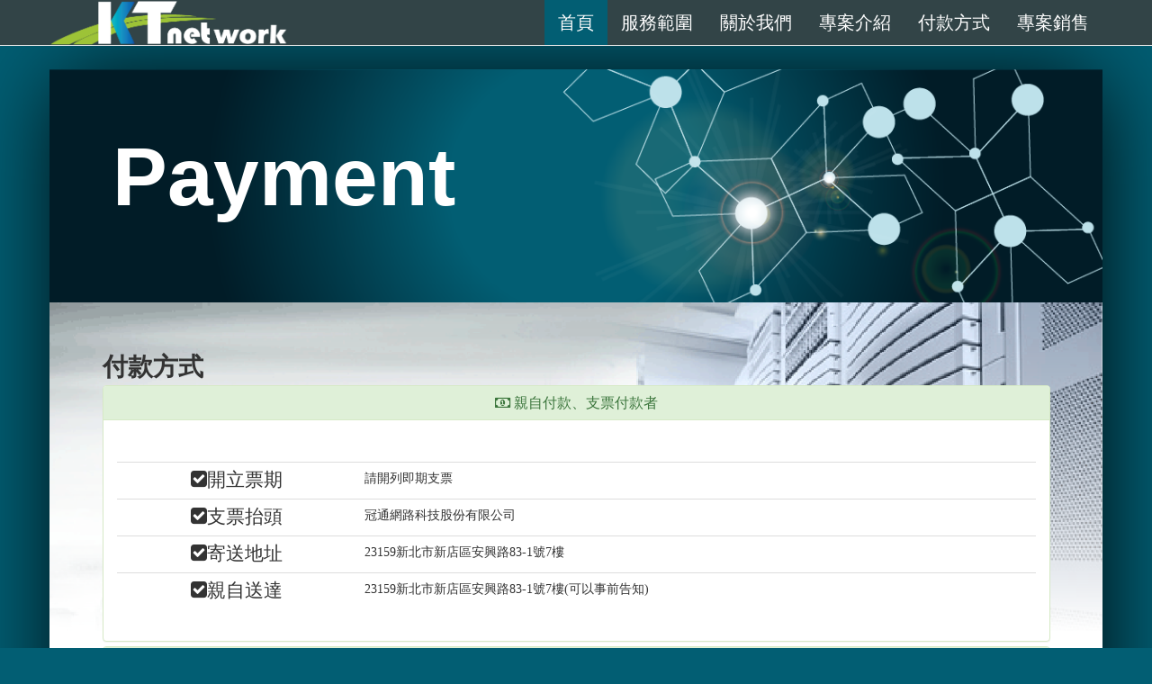

--- FILE ---
content_type: text/html; charset=UTF-8
request_url: https://kt.net.tw/payment.html
body_size: 3478
content:
<!DOCTYPE html>
<html lang="en">

<head>
    <meta charset="utf-8">
    <meta http-equiv="X-UA-Compatible" content="IE=edge">
    <meta name="viewport" content="width=device-width, initial-scale=1">
    <link rel="icon" href="assets\Images\home\kticon1.png">
    <!-- The above 3 meta tags *must* come first in the head; any other head content must come *after* these tags -->
    <script type="e3f0eb85acf85d60818541ae-text/javascript" src="https://code.jquery.com/jquery-2.1.4.min.js"></script>
    <link rel="stylesheet" href="https://maxcdn.bootstrapcdn.com/bootstrap/3.3.5/css/bootstrap.min.css">
    <link rel="stylesheet" href="https://maxcdn.bootstrapcdn.com/font-awesome/4.4.0/css/font-awesome.min.css">
    <link rel="stylesheet" type="text/css" href="assets\Stylesheets\product.css">
    <!--this is CSS -->
    <script src="https://maxcdn.bootstrapcdn.com/bootstrap/3.3.5/js/bootstrap.min.js" type="e3f0eb85acf85d60818541ae-text/javascript"></script>
    <title>Payment</title>
</head>

<body class="background">
    <!--fixed-navbar-->
    <nav class="navbar navbar-default navbar-fixed-top">
        <div class="container">
            <div class="navbar-header">
                <button type="button" class="navbar-toggle collapsed  " data-toggle="collapse" data-target="#navbar" aria-expanded="false" aria-controls="navbar">
                    <span class="sr-only">Toggle navigation</span>
                    <span class="icon-bar"></span>
                    <span class="icon-bar"></span>
                    <span class="icon-bar"></span>
                </button>
                <a href="index.html"><img class="navbar-brand" src="assets\Images\home\KTLOGO3.png"></a>
            </div>
            <div id="navbar" class="navbar-collapse collapse">
                <ul class="nav navbar-nav navbar-right">
                    <li class="active"><a href="index.html">首頁</a></li><!--Home-->
                    <li><a id="aboutser" href="index.html#neck1">服務範圍</a></li><!--service-->
                    <li><a id="aboutpro" href="index.html#about">關於我們</a></li><!--about-->
                    <li><a id="aboutpara" href="index.html#parallax">專案介紹</a></li><!--project-->
                    <li><a href="payment.html">付款方式</a></li><!--payment-->
                    <li><a href="pro.html">專案銷售</a></li>
                    <form name="Show">
                    <!--<li class="dropdown">
              <a href="#" class="dropdown-toggle" data-toggle="dropdown" role="button" aria-haspopup="true" aria-expanded="false">Dropdown <span class="caret"></span></a>
              <ul class="dropdown-menu">
                <li><a href="#">Action</a></li>
                <li><a href="#">Another action</a></li>
                <li><a href="#">Something else here</a></li>
                <li role="separator" class="divider"></li>
                <li class="dropdown-header">Nav header</li>
                <li><a href="#">Separated link</a></li>
                <li><a href="#">One more separated link</a></li>
              </ul>
            </li>-->
                </ul>
                <!--<ul class="nav navbar-nav navbar-right">
            <li><a href="../navbar/">Default</a></li>
            <li class="active"><a href="./">Static top <span class="sr-only">(current)</span></a></li>
            <li><a href="../navbar-fixed-top/">Fixed top <span class="sr-only">(current)</span></a></li>
          </ul>-->
            </div>
            <!--/.nav-collapse -->
        </div>
    </nav>
    <!--fixed-navbar-end-->
    <div class="container shadow fwindow">
        <div id="banner">
            <span><h1 class="banner-head">Payment</h1></span>
            <img class="banner-pic1" src="assets\Images\banner2.png">
        </div>
        <div id="content">
            <div class="content-headbg content-padding">
                <div class="content-hd1">
                    付款方式
                </div>
                <!--<div class="button-group">
                <a href="product-Windows.html" class="btn btn-info"> Windows主機 </a>
                <a href="product-Linux.html" class="btn btn-warning"> Linux主機 </a>
                <a href="product-JSP.html" class="btn btn-success"> JSP主機 </a>
                <a href="product-sale.html" class="btn btn-danger"> 經銷型主機 </a>
            </div>-->
                <div class="panel-group content-panel" id="accordion" role="tablist" aria-multiselectable="true">
                    <div class="panel panel-success">
                        <div class="panel-heading" role="tab" id="headingOne">
                            <h4 class="panel-title">
                    <a class="fa fa-money" role="button" data-toggle="collapse" data-parent="#accordion" href="#collapseOne" aria-expanded="true" aria-controls="collapseOne">
                      親自付款、支票付款者
                    </a>
                  </h4>
                        </div>
                        <div id="collapseOne" class="panel-collapse collapse in" role="tabpanel" aria-labelledby="headingOne">
                            <div class="panel-body">
                                <table class="text-center table table-hover">
                                    <tr>
                                        <td colspan="1" ><i class="text-center fa fa-check-square content16">開立票期</i></th>
                                        <td colspan="4" class="text-left">請開列即期支票 </td>
                                    </tr>
                                    <tr>
                                        <td colspan="1"><i class="fa fa-check-square text-right content16">支票抬頭</i></th>
                                        <td colspan="4" class="text-left">冠通網路科技股份有限公司 </td>
                                    </tr>
                                    <tr>
                                        <td colspan="1"><i class="fa fa-check-square text-right content16">寄送地址</i></th>
                                        <td colspan="4" class="text-left">23159新北市新店區安興路83-1號7樓 </td>
                                    </tr>
                                    <tr>
                                        <td colspan="1"><i class="fa fa-check-square text-right content16">親自送達</i></th>
                                        <td colspan="4" class="text-left">23159新北市新店區安興路83-1號7樓(可以事前告知) </td>
                                    </tr>
                                </table>
                            </div>
                        </div>
                    </div>
                    <div class="panel panel-success">
                        <div class="panel-heading" role="tab" id="headingTwo">
                            <h4 class="panel-title">
                    <a class="collapsed fa fa-credit-card" role="button" data-toggle="collapse" data-parent="#accordion" href="#collapseTwo" aria-expanded="false" aria-controls="collapseTwo">
                      ATM轉帳、銀行匯款者
                    </a>
                            </h4>
                        </div>
                        <div id="collapseTwo" class="panel-collapse collapse" role="tabpanel" aria-labelledby="headingTwo">
                            <div class="panel-body">
                                <!--<p class="content-ct1" style="text-align:left;" >
                                    <b></b>
                                </p>-->
                                <table class="text-center table table-hover">
                                    <tr>
                                        <th class="text-center content16" colspan="5">※客戶請自行負擔轉帳費用</th>
                                    </tr>
                                    <tr>
                                        <td colspan="1" ><i class="text-center fa fa-check-square content16">匯入銀行</i></th>
                                        <td colspan="4" class="text-left">國泰世華銀行 新湖分行 </td>
                                    </tr>
                                    <tr>
                                        <td colspan="1"><i class="fa fa-check-square text-right content16">匯款帳號</i></th>
                                        <td colspan="4" class="text-left">122-03-500103-2</td>
                                    </tr>
                                    <tr>
                                        <td colspan="1"><i class="fa fa-check-square text-right content16">匯款戶名</i></th>
                                        <td colspan="4" class="text-left">冠通網路科技股份有限公司</td>
                                    </tr>
                                    <tr>
                                        <td colspan="1"><i class="fa fa-check-square text-right content16">繳款證明</i></th>
                                        <td colspan="4" class="text-left">請將匯款憑證及申請書影本傳真至冠通網路科技</td>
                                    </tr>
                                    <tr>
                                        <td colspan="1"><i class="fa fa-check-square text-right content16">傳真號碼</i></th>
                                        <td colspan="4" class="text-left">886 02-8666-8282</td>
                                    </tr>
                                </table>
                            </div>
                        </div>
                    </div>
                </div>
            </div>
        </div>
        <div id="product-foot">
            <!--<div class="row buttongroup content-padding">
                <div class="col-md-3">
                    <a href="product-Windows.html" class="btn btn-info btn-lg btn-block active"> Windows主機 </a>
                </div>
                <div class="col-md-3">
                    <a href="product-Linux-1.html" class="btn btn-warning btn-lg btn-block"> Linux主機 </a>
                </div>
                <div class="col-md-3">
                    <a href="product-JSP.html" class="btn btn-success btn-lg btn-block"> JSP主機 </a>
                </div>
                <div class="col-md-3">
                    <a href="product-Sale.html" class="btn btn-danger btn-lg btn-block"> 經銷型主機 </a>
                </div>
            </div>-->
            <img class="productfoot-bg" src="assets\Images\productfoot.png">
            <!--<div>
            <div class="col-xs-offset-8 col-xs-4">
                <a href="index.html" ><img class="logo" src=" assets\Images\KT-LOGO.png"></a>
            </div>
        </div>-->
        </div>
    </div>
    <!-- Footer -->
    <div id="footer">
        <div class="footer-background">
            <div class="container">
                <div class="row">
                    <!-- Footer -->
                    <!-- // // // // // // // // // // -->
                    <div class="col-sm-3 columns">
                        <h4><b style="font-size:20px" >Partners<span class="">合作夥伴</span></b></h4>
                        <ul class="footer-list">
                            <li><a href="http://www.kbtelecom.net/" target="_blank" title="(KBT)">中嘉和網股份有限公司</a></li>
                            <li><a href="http://www.twmbroadband.com/main/index.htm" target="_blank" title="(TFN)">台灣固網股份有限公司</a></li>
                            <li><a href="http://www.fetnet.net/Home/index.html" target="_blank" title="(FETnet)">遠傳電信股份有限公司</a></li>
                        </ul>
                    </div>
                    <!-- // // // // // // // // // // -->
                    <!-- // // // // // // // // // // -->
                    <div class="col-sm-3 columns">
                        <b style="">Web Design Service</b><br /><h4><span><strong>全方位網站規畫團隊</strong></span></h4>
                        <div class="email">service&#64;kt.net.tw</div>
                        <address>地址 :23159新北市新店區安興路83-1號7樓</address>
                    </div>
                    <div class="col-sm-3 columns" >
                        <ul class="tel" style="padding:0;">
                            <li><b>公司</b> Tel.886 2 8666-5533</li>
                            <!--<strong>+886(02)8666-5533 </strong>　Fax.<strong>+886(02)8666-8282</strong></li>-->
                            <li><b>傳真</b> Fax.886 2 8666-8282</li>
                            <!--<strong>049 2996199</strong>　Fax.<strong>049 2989139</strong></li>-->
                            <li><b>統一編號</b> 25133392</li>
                        </ul>
                        
                    </div>
                    <div class="col-sm-3 columns">
                        <div class="right">
                            <a href="index.html" title=""><img class="bg1" src="assets\Images\home\KTLOGO3.png" alt="冠通網頁科技"></a>
                        </div>
                        <iframe src="https://www.google.com/maps/embed?pb=!1m0!3m2!1szh-TW!2stw!4v1448949154061!6m8!1m7!1sMc0fTE533BiscgVA3wem9Q!2m2!1d24.9756316!2d121.5153111!3f236!4f0!5f0.7820865974627469" width="100%" frameborder="0" style="border:0" allowfullscreen></iframe>
                    </div>
                </div>
            </div>
            <!-- End Footer -->
        </div>
    </div>
    <!-- End Footer -->
<script src="/cdn-cgi/scripts/7d0fa10a/cloudflare-static/rocket-loader.min.js" data-cf-settings="e3f0eb85acf85d60818541ae-|49" defer></script><script defer src="https://static.cloudflareinsights.com/beacon.min.js/vcd15cbe7772f49c399c6a5babf22c1241717689176015" integrity="sha512-ZpsOmlRQV6y907TI0dKBHq9Md29nnaEIPlkf84rnaERnq6zvWvPUqr2ft8M1aS28oN72PdrCzSjY4U6VaAw1EQ==" data-cf-beacon='{"version":"2024.11.0","token":"a8f894b3dda047dc9dc9971f320ae0f7","r":1,"server_timing":{"name":{"cfCacheStatus":true,"cfEdge":true,"cfExtPri":true,"cfL4":true,"cfOrigin":true,"cfSpeedBrain":true},"location_startswith":null}}' crossorigin="anonymous"></script>
</body>

</html>


--- FILE ---
content_type: text/css
request_url: https://kt.net.tw/assets/Stylesheets/product.css
body_size: 1112
content:
.background {
	background-color: #025E73;
    background-size:100%;
	font-family: Helvetica,Microsoft JhengHei UI;
}
.background-1{
	background-image: url("../images/company/30.jpg");
	background-size: cover;
	background-repeat: no-repeat;
	font-family: Microsoft JhengHei UI;
}
.background-2{
	background-image: url("../images/webdesign/30.jpg");
	background-size: cover;
	background-position: center;
	background-repeat: no-repeat;
	font-family: Microsoft JhengHei UI;
}

/*bootstrap-cover*/
.row {
	padding-top: 2%;
}
.nav {
  	font-size: 2rem;
}

@media (min-width: 768px) {
	.navbar-brand {
		padding: 0%;
	}
}
@media (max-width: 768px) {
	.navbar-brand {
		padding-bottom: 1%;
	}
}
.navbar-default {
	background-color: #324447;
}
.navbar-static-top {
  	margin-bottom: 15px;
}
.navbar-default .navbar-nav>li>a {
	color: #fff;
}
.navbar-default .navbar-nav>.active>a, .navbar-default .navbar-nav>.active>a:focus, .navbar-default .navbar-nav>.active>a:hover {
    color: #fff;
    background-color: #025E73;
}
.navbar-default .navbar-nav>li>a:hover {
    color: #05C7F2;
}
/*bootstrap-cover-end*/

/*float-window-CSS*/
.fwindow {
	margin-bottom: 5%;
	margin-top: 6%;
}
.shadow {
	padding-right:0; 
	padding-left:0;
	box-shadow:4px 4px 100px -9px black;
}
/*float-window-CSS*/
#banner {
	position: relative;
}
.banner-head {
	position: absolute;
	padding-top: 6%;
	padding-left: 6%;
	font-family: Helvetica;
	font-size: 650%;
	font-weight: bold;
	color: white;
	margin:auto;
	z-index: 2;
}

@media (max-width: 600px) {
	.banner-head {
		font-size: 350%;
	}
}
.banner-pic1 {
	position: relative;
	top: 0%;
	left: 0%;
	width: 100%;
	z-index: 1;
}
/*content-start*/
	
#content {
	background-color: white;
	position: relative;
	z-index: 0;
}
.content-headbg {
	background-image: url("../images/bg2.png");
	background-repeat: no-repeat;
	background-size: 100%;
	z-index: 1;
}
.content-hd1 {
	font-size: 200%;
	font-weight: bold;
	padding-top: 5%;
}
.content-ct1 {
	font-size: 12pt;
	margin-top: 2%;
	padding-right: 2%;
	padding-left: 2%;
	line-height: 200%;
}
.content-ct2 {
	font-size: 12pt;
	line-height: 200%;
	padding-right: 10%;
	padding-left: 10%;
	z-index: 5;
}

@media (max-width: 600px) {
	.content-ct1,.content-ct2 {
		font-size: 10pt;
		padding: 1%;
	}
	.content-hd1 {
		font-size: 150%;
		font-weight: bold;
		padding-top: 1%;
	}
	

}
.content-padding {
	padding-right: 5%;
	padding-left: 5%;
}
.content-panel {
	position: relative;
	padding-bottom: 2%;
	text-align: center;
	z-index: 2;
	font-family: Microsoft JhengHei UI;
}
.content16 {
	font-size: 16pt;
}
.panel-group {
	margin-bottom: 0px;
}
.content-icon{
	margin-top: 2%;
	width: 100%;
}
table {
	margin-top: 3%
}

/*content-end*/
/*product-foot-start*/
#product-foot,.buttongroup,.content-box1 {
	position: relative;
}
.centertable{
	text-align: center;
}
.buttongroup {
	margin-top: 3%;
	z-index: 2; 	
}
.productfoot-bg {
	position: relative;
	top: 0%;
	left: 0%;
	width: 100%;
	z-index: 1;
}
.logo {
	margin-top: 5%;
	width: 100%;
}
/*============parallax-start============*/

#parallax {
  	position: relative;
  	overflow: hidden;
}
.parallax_image {
	background: url("../images/webdesign/30.jpg") 50% 0 no-repeat fixed;
	min-height: 300px;
	top: 150%;
	height: 500px; 
  	margin: 0 auto;
  	width: 100%; 
	position: relative;
}
.parallax_cnt {
	position: absolute;
	top: 20%;
}
.parallax-ct1 {
	background-color:#eee;
  	color: #025E73;
	opacity:0.6;
	transition: all 0.5s ease;
	-webkit-transition: all 0.5s ease;
  	-moz-transition: all 0.5s ease;
}
.parallax-ct1:hover {
	opacity: 1;
}
#map { height: 300px; }
@media (max-width: 350px) {
.parallax_cnt {
	top: 2%;
}}
@media (max-width: 767px) {
.parallax_image,{
    background-position: 60% center;
}
.parallax_cnt {
	text-align: center;
	top: 0%
}}

@media (max-width: 767px) {
  #map {
  	height: 200px;
  }}
/*product-foot-end*/

/*footer-start*/
.bg1 {
	z-index: 1;
	width: 100%;
	height:  auto;
	transition: all 1s ease;
	-webkit-transition: all 1s ease;
  	-moz-transition: all 1s ease;
}
a {
	transition: all 0.4s ease;
	color: white;
}
#footer a:hover {
	color: #05C7F2;
}
#footer {
	text-align: left;
	color: white;
	margin-top: 0%;
	position: relative;
	bottom: 0%;
}

.footer-background {
	padding: 2% 1%;
	background: #011F26;
}

.columns {
	border-left: 1px solid #006F75;
    box-shadow: -1px 0 #025E73;
    min-height: 280px;
}
.columns {
	float: left;
    padding: 0 35px;
    position: relative;
    line-height: 200%;
}
.right {
	margin-bottom: 2%;
}
@media (max-width: 768px) {
	.columns {
		min-height: 1px;
	}
}
.columns:first-child {
    border-left: none;
    box-shadow: none;
}
h4 span{
	color: #05C7F2;
}

ul.footer-list,ul.tel li {
    display: block;
    list-style: none;
    margin: 0;
    padding: 0;
}
ul.tel li {
	font-size: 10pt;
    padding: 5px 0;
}
ul.tel li b {
    color: #fff;
    font-weight: normal;
    padding: 2px 1px;
    margin-right: 5px;
}

ul.tel li strong {
    font-size: 15px;
    color: white;
    font-weight: normal;
    font-family: Arial, Helvetica, sans-serif;
}
strong, b {
    font-weight: bold;
    line-height: inherit;
}
/*footer-end*/